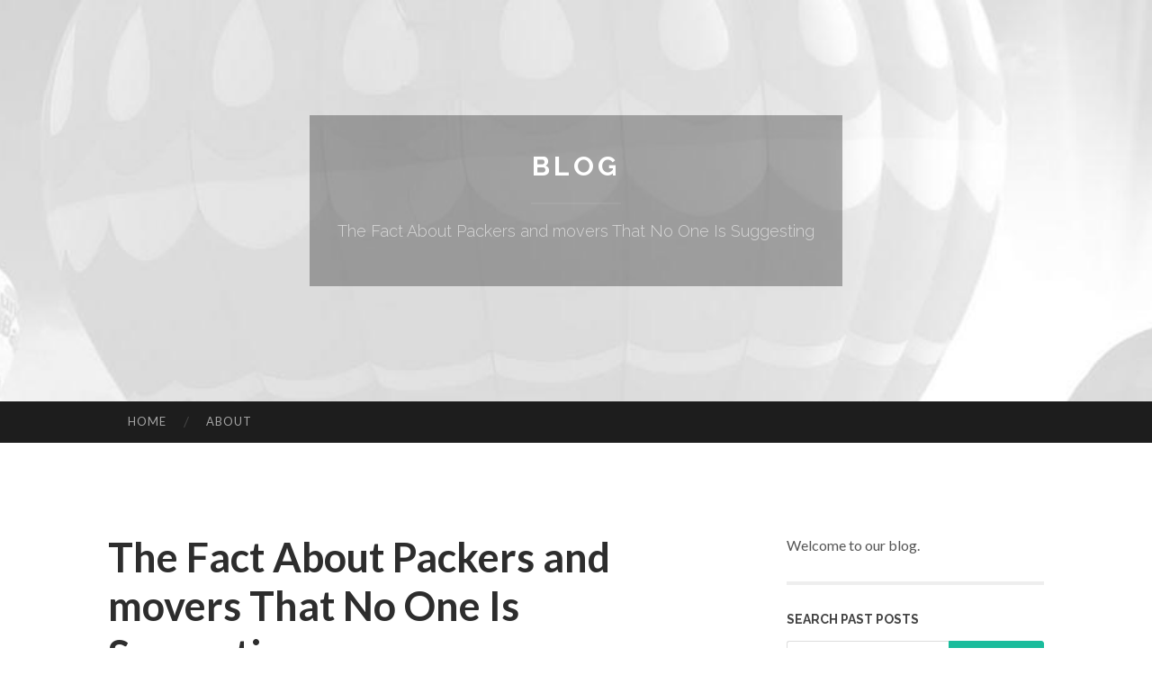

--- FILE ---
content_type: text/html; charset=UTF-8
request_url: https://emilianoycknk.tinyblogging.com/the-fact-about-packers-and-movers-that-no-one-is-suggesting-71398661
body_size: 5411
content:
<!DOCTYPE html>
<html lang="en">
<head>
<meta charset="UTF-8">
<meta name="viewport" content="width=device-width, initial-scale=1">
<title>The Fact About Packers and movers That No One Is Suggesting</title>


<link rel='stylesheet' id='hemingway-rewritten-fonts-css'  href='https://fonts.googleapis.com/css?family=Raleway%3A400%2C300%2C700%7CLato%3A400%2C700%2C400italic%2C700italic&#038;subset=latin%2Clatin-ext' type='text/css' media='all' />
<link rel='stylesheet' id='all-css-2' href='https://cdn.tinyblogging.com/theme1/2.css' type='text/css' media='all' />
<link rel='stylesheet' id='all-css-0' href='https://cdn.tinyblogging.com/theme1/5.css' type='text/css' media='all' />

<link rel="canonical" href="https://emilianoycknk.tinyblogging.com/the-fact-about-packers-and-movers-that-no-one-is-suggesting-71398661" />

<!--[if lt IE 8]>
<link rel='stylesheet' id='highlander-comments-ie7-css'  href='https://cdn.tinyblogging.com/theme1/ie8.css' type='text/css' media='all' />
<![endif]-->
<meta name="generator" content="https://emilianoycknk.tinyblogging.com" />
<!-- Jetpack Open Graph Tags -->
<meta property="og:type" content="article" />
<meta property="og:title" content="The Fact About Packers and movers That No One Is Suggesting" />
<meta property="og:url" content="emilianoycknk.tinyblogging.com/the-fact-about-packers-and-movers-that-no-one-is-suggesting-71398661" />
<meta property="og:description" content="Blog on emilianoycknk.tinyblogging.com" />
<meta property="og:site_name" content="https://emilianoycknk.tinyblogging.com" />
<meta property="og:image" content="/favicon.ico" />
<meta property="og:image:width" content="100" />
<meta property="og:image:height" content="100" />
<meta property="og:locale" content="en_US" />
<meta property="article:publisher" content="https://emilianoycknk.tinyblogging.com" />
<link href="https://cdn.tinyblogging.com/favicon.ico" rel="shortcut icon" />

<style type="text/css">
	.widget_twitter li {word-wrap: break-word;}
	.site-title a,
	.site-description {color: #ffffff;}
	.site-header-image {background-image: url(https://cdn.tinyblogging.com/theme1/01.jpg); }
</style>
</head>

<body class="single single-post postid-117153 single-format-standard mp6 customizer-styles-applied highlander-enabled highlander-light">
<div id="page" class="hfeed site">

<header id="masthead" class="site-header" role="banner">
<div class="site-header-image">
<div class="site-branding-wrapper">
<div class="site-branding">
<h1 class="site-title"><a href="/" rel="home">Blog</a></h1>
<h2 class="site-description">The Fact About Packers and movers That No One Is Suggesting</h2>
</div>
</div>
</div>
</header>
<nav id="site-navigation" class="main-navigation clear" role="navigation">
<h1 class="menu-toggle" title="Menu"><span class="screen-reader-text">Menu</span></h1>
<a class="skip-link screen-reader-text" href="#content">Skip to content</a>

<div class="menu"><ul><li ><a href="/">Home</a></li><li class="page_item page-item-4211"><a href="/about" rel="nofollow">About</a></li></ul></div>
<div id="header-search-toggle"><span class="screen-reader-text">Search</span></div>
<div id="header-search">
<form role="search" method="get" class="search-form" action="">
    <label><span class="screen-reader-text">Search for:</span><input type="search" class="search-field" placeholder="Search &hellip;" name="s" title="Search for:" /></label>
    <input type="submit" class="search-submit" value="Search" />
</form>
</div>
</nav>

<div id="content" class="site-content">

<div id="primary" class="content-area">
<main id="main" class="site-main" role="main">

<article id="" class="post type-post status-publish format-standard category-uncategorized">
<header class="entry-header">
<h1 class="entry-title">The Fact About Packers and movers That No One Is Suggesting</h1>
<div class="entry-meta">
<span class="posted-on">
<a href="#" rel="bookmark">June 7, 2024, 7:57 pm</a></span><span class="byline"><span class="sep"> / </span><span class="author vcard"><a class="url fn n" href="/"> emilianoycknk.tinyblogging.com</a></span></span></div>
</header>

<div class="entry-content"><p>Moving can be a daunting task, but with National Packers Group, it doesn&#39;t have to be. As the best packers and movers in the industry, we pride ourselves on providing seamless and stress-free relocation services. Whether you are planning a household move, an office shift, or need to transport your car or bike, we are here to ensure your belongings reach their destination safely and efficiently.<br />
<br />
Comprehensive Packers and Movers Services<br />
<br />
At National Packers Group, we offer a wide range of services tailored to meet your specific needs:<br />
<br />
1. Household Shifting<br />
Moving to a new home? Our household shifting services ensure that your personal belongings are handled with care. From packing delicate items to transporting bulky furniture, our experienced team takes care of everything. We use high-quality packing materials and employ best practices to safeguard your possessions throughout the journey.<br />
<br />
2. Office Shifting<br />
Relocating your business? Our office shifting services are designed to minimize downtime and disruption. We understand the importance of a smooth transition for your business operations. Our team efficiently packs and moves office equipment, furniture, and documents, allowing you to resume work at your new location without hassle.<br />
<br />
3. Car Shifting<br />
Need to move your vehicle? Our car shifting service ensures that your car is transported safely and securely. We use specialized car carriers that are designed to protect your vehicle from damage during transit. Whether it&#39;s a short distance or a long haul, we guarantee that your car will arrive in pristine condition.<br />
<br />
4. Bike Shifting<br />
For those looking to transport their two-wheelers, our bike shifting service is the perfect solution. We handle your bike with utmost care, using sturdy packing materials and secure loading techniques to prevent any damage. Our goal is to <a href="https://nationalpackersgroup.com/">Packers and movers</a> deliver your bike to its new location in the same condition it was picked up.<br />
<br />
Why Choose National Packers Group?<br />
<br />
- Professional Expertise: With years of experience in the industry, we have honed our skills and processes to provide top-notch moving services. Our team is trained to handle all types of moves, ensuring a smooth and efficient transition.<br />
- Customized Solutions: We understand that every move is unique. That&rsquo;s why we offer customized solutions tailored to your specific requirements. Whether it&#39;s a local move or a long-distance relocation, we have the expertise to handle it all.<br />
- Safety and Security: The safety of your belongings is our top priority. We use high-quality packing materials and advanced techniques to protect your items during transit. Our vehicles are equipped with the latest technology to ensure a secure and timely delivery.<br />
- Transparent Pricing: We believe in transparency and fairness. Our pricing is competitive and straightforward, with no hidden charges. You can trust us to provide a cost-effective solution without compromising on quality.<br />
<br />
Customer Satisfaction Guaranteed<br />
<br />
At National Packers Group, customer satisfaction is at the heart of everything we do. We take pride in our track record of happy customers who have experienced our reliable and professional services. Our commitment to excellence has made us the best packers and movers in the industry.<br />
<br />
So, whether you&rsquo;re planning a household move, an office shift, or need to transport your car or bike, look no further than National Packers Group. Contact us today to get a free quote and experience a hassle-free moving experience. Let us take the stress out of your next move and ensure a smooth transition to your new destination.</p></div>
<div class="updated">    <a href="https://emilyhkjd426828.tinyblogging.com/celulares-dobráveis-no-brasil-este-futuro-aconteceu-83506556">1</a>    <a href="https://cesarnccqe.tinyblogging.com/a-secret-weapon-for-a-course-in-miracles-83506555">2</a>    <a href="https://paxtonlvckr.tinyblogging.com/the-smart-trick-of-dog-mobility-support-that-no-one-is-discussing-83506554">3</a>    <a href="https://neilvpxn309941.tinyblogging.com/låsmed-i-göteborg-snabb-säker-83506553">4</a>    <a href="https://marconprts.tinyblogging.com/healthy-food-for-wellness-secrets-83506552">5</a>    <a href="https://stevenasm720173.tinyblogging.com/best-removal-companies-in-your-area-83506551">6</a>    <a href="https://phoenixberu865953.tinyblogging.com/find-your-local-frozen-chicken-supplier-83506550">7</a>    <a href="https://imogenwjly642856.tinyblogging.com/exploring-fresno-s-vibrant-nightlife-vibe-83506549">8</a>    <a href="https://janegqzg860395.tinyblogging.com/-83506548">9</a>    <a href="https://mariahbilo032428.tinyblogging.com/the-leading-premium-king-seafood-exporters-a-consistent-supply-83506547">10</a>    <a href="https://adrianawidh548053.tinyblogging.com/enhance-your-financials-with-the-ajm789-platform-83506546">11</a>    <a href="https://trentonumbpc.tinyblogging.com/uners-auml-ttliches-deutsche-dame-wird-im-schlafzimmer-schonungslos-durchgefickt-83506545">12</a>    <a href="https://mentalhealth82653.tinyblogging.com/la-frontière-numérique-l-état-de-l-industrie-vrais-casinos-selon-strie-en-2026-83506544">13</a>    <a href="https://pornofilm56789.tinyblogging.com/privater-gang-bang-pornoclip-mit-hemmungslosen-weibern-aus-austria-83506543">14</a>    <a href="https://isaiahewns844350.tinyblogging.com/unlocking-capital-for-commercial-real-estate-with-hard-money-loans-83506542">15</a></div>

<footer class="entry-meta">
<div class="entry-categories"><a href="#" rel="category tag">Blog</a></div>
</footer>
</article>

<nav class="navigation post-navigation" role="navigation">
<h1 class="screen-reader-text">Post navigation</h1>
<div class="nav-links">
<div class="nav-previous"><a href="/" rel="prev"><span class="meta-nav">&larr;</span> Home</a></div>
<div class="nav-next" ><a href="https://remove.backlinks.live" target="_blank"><span class="meta-nav"></span>Report This Page</a></div>
</div>
</nav>

<div id="comments" class="comments-area">
<h2 class="comments-title">Comments on &ldquo;The Fact About Packers and movers That No One Is Suggesting&rdquo;</h2>

<div id="respond" class="comment-respond">
<h3 id="reply-title" class="comment-reply-title">Leave a Reply</h3>
<form method="post" id="commentform" class="comment-form" novalidate>

<div class="comment-form-field comment-textarea">
<label for="comment">Enter your comment here...</label>
<div id="comment-form-comment"><textarea id="comment" title="Enter your comment here..."></textarea></div>
</div>

<div id="comment-form-identity">

<div id="comment-form-guest" class="comment-form-service selected">
<div class="comment-form-padder">
<div class="comment-form-avatar"><a href="#" target="_blank"><img src="https://cdn.tinyblogging.com/theme1/usr.png" alt="Gravatar" width="25" class="no-grav" /></a></div>

<div class="comment-form-fields">
<div class="comment-form-field comment-form-email">
<label for="email">Email <span class="required">(required)</span> <span class="nopublish">(Address never made public)</span></label>
<div class="comment-form-input"><input id="email" type="email" /></div>
</div>
<div class="comment-form-field comment-form-author">
<label for="author">Name <span class="required">(required)</span></label>
<div class="comment-form-input"><input id="author" type="text" /></div>
</div>
<div class="comment-form-field comment-form-url">
<label for="url">Website</label>
<div class="comment-form-input"><input id="url" type="text" /></div>
</div>
</div>

</div>
</div>

</div>


<div id="comment-form-subscribe">
<p class="comment-subscription-form"><input type="checkbox" id="subscribe" value="subscribe" style="width:auto;" tabindex="6" /> <label class="subscribe-label" id="subscribe-label" for="subscribe" style="display: inline;">Notify me of new comments via email.</label></p><p class="post-subscription-form"><input type="checkbox" id="subscribe_blog" value="subscribe" style="width: auto;" tabindex="7" /> <label class="subscribe-label" id="subscribe-blog-label" for="subscribe_blog"  style="display: inline;">Notify me of new posts via email.</label></p></div>

<p class="form-submit"><input type="submit" id="comment-submit" class="submit" value="Post Comment" />
</p>
</form>
</div>
<div style="clear:both"></div>
</div>
</main>
</div>

<div id="secondary" class="widget-area" role="complementary">
<aside id="text-2" class="widget widget_text">
<div class="textwidget">Welcome to our blog.</div>
</aside>
<aside id="search-5" class="widget widget_search"><h1 class="widget-title">Search Past Posts</h1>
<form role="search" method="get" class="search-form">
<label><span class="screen-reader-text">Search for:</span><input type="search" class="search-field" placeholder="Search &hellip;" name="s" title="Search for:" /></label>
<input type="submit" class="search-submit" value="Search" />
</form>
</aside>

            
<aside class="widget widget_blog-stats"><h1 class="widget-title">Visitors</h1>
<ul><li>634 hits</li></ul>
</aside>
<aside class="widget widget_twitter"><h1 class="widget-title"><a href='#'>Twitter</a></h1></aside>
        
<aside class="widget widget_links"><h1 class="widget-title">Useful Stuff</h1>
<ul class='xoxo blogroll'>
<li><a href="/about" rel="nofollow">About</a></li>
<li><a href="https://tinyblogging.com/signup" target="_blank">Create free blog</a></li>
</ul>
	
<aside id="blog_subscription-4" class="widget widget_blog_subscription">
<h1 class="widget-title"><label for="subscribe-field">Subscribe via Email</label></h1>
<form action="" method="post">
<p>Enter your email address to follow this blog and receive notifications of new posts by email.</p>
<p><input type="text" name="email" style="width: 95%; padding: 1px 2px" placeholder="Enter your email address" value="" id="subscribe-field" /></p>
<p><input type="submit" value="Sign me up!" /></p>
</form>

</aside></div></div>

<footer id="colophon" class="site-footer" role="contentinfo">
	<div style="display: none;"><a href="https://tinyblogging.com/forum">forum</a></div>
    <div class="site-info" style="text-align:center"><a href="https://tinyblogging.com">Create a free website or blog at tinyblogging.com</a>.</div>
</footer>
</div>

<script defer src="https://static.cloudflareinsights.com/beacon.min.js/vcd15cbe7772f49c399c6a5babf22c1241717689176015" integrity="sha512-ZpsOmlRQV6y907TI0dKBHq9Md29nnaEIPlkf84rnaERnq6zvWvPUqr2ft8M1aS28oN72PdrCzSjY4U6VaAw1EQ==" data-cf-beacon='{"version":"2024.11.0","token":"304161b3340e49a9ac5148104c143f80","r":1,"server_timing":{"name":{"cfCacheStatus":true,"cfEdge":true,"cfExtPri":true,"cfL4":true,"cfOrigin":true,"cfSpeedBrain":true},"location_startswith":null}}' crossorigin="anonymous"></script>
<script>(function(){function c(){var b=a.contentDocument||a.contentWindow.document;if(b){var d=b.createElement('script');d.innerHTML="window.__CF$cv$params={r:'9bf5a8425b2fb409',t:'MTc2ODY1MDg1OQ=='};var a=document.createElement('script');a.src='/cdn-cgi/challenge-platform/scripts/jsd/main.js';document.getElementsByTagName('head')[0].appendChild(a);";b.getElementsByTagName('head')[0].appendChild(d)}}if(document.body){var a=document.createElement('iframe');a.height=1;a.width=1;a.style.position='absolute';a.style.top=0;a.style.left=0;a.style.border='none';a.style.visibility='hidden';document.body.appendChild(a);if('loading'!==document.readyState)c();else if(window.addEventListener)document.addEventListener('DOMContentLoaded',c);else{var e=document.onreadystatechange||function(){};document.onreadystatechange=function(b){e(b);'loading'!==document.readyState&&(document.onreadystatechange=e,c())}}}})();</script></body>
</html>